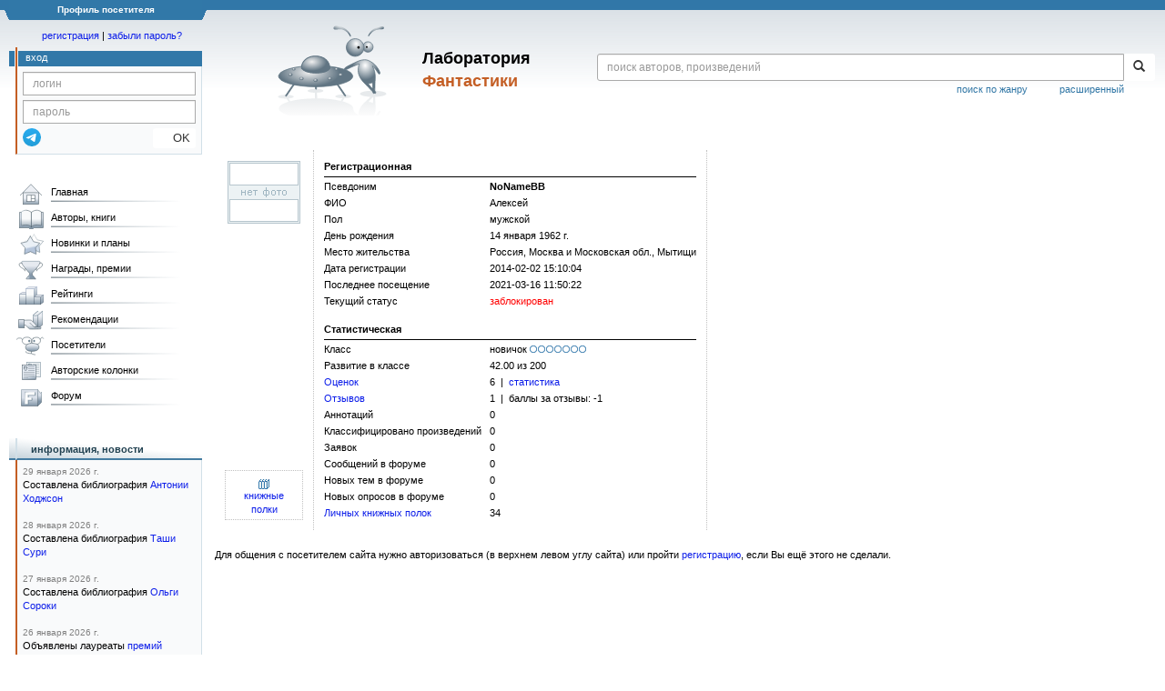

--- FILE ---
content_type: text/html; charset=utf-8
request_url: https://www.google.com/recaptcha/api2/anchor?ar=1&k=6Lcbe7gUAAAAACgbMR2b1Oq6ylUyxcvjkjiDim_-&co=aHR0cHM6Ly9mYW50bGFiLnJ1OjQ0Mw..&hl=en&v=N67nZn4AqZkNcbeMu4prBgzg&size=invisible&anchor-ms=20000&execute-ms=30000&cb=uq6va4wn8795
body_size: 48787
content:
<!DOCTYPE HTML><html dir="ltr" lang="en"><head><meta http-equiv="Content-Type" content="text/html; charset=UTF-8">
<meta http-equiv="X-UA-Compatible" content="IE=edge">
<title>reCAPTCHA</title>
<style type="text/css">
/* cyrillic-ext */
@font-face {
  font-family: 'Roboto';
  font-style: normal;
  font-weight: 400;
  font-stretch: 100%;
  src: url(//fonts.gstatic.com/s/roboto/v48/KFO7CnqEu92Fr1ME7kSn66aGLdTylUAMa3GUBHMdazTgWw.woff2) format('woff2');
  unicode-range: U+0460-052F, U+1C80-1C8A, U+20B4, U+2DE0-2DFF, U+A640-A69F, U+FE2E-FE2F;
}
/* cyrillic */
@font-face {
  font-family: 'Roboto';
  font-style: normal;
  font-weight: 400;
  font-stretch: 100%;
  src: url(//fonts.gstatic.com/s/roboto/v48/KFO7CnqEu92Fr1ME7kSn66aGLdTylUAMa3iUBHMdazTgWw.woff2) format('woff2');
  unicode-range: U+0301, U+0400-045F, U+0490-0491, U+04B0-04B1, U+2116;
}
/* greek-ext */
@font-face {
  font-family: 'Roboto';
  font-style: normal;
  font-weight: 400;
  font-stretch: 100%;
  src: url(//fonts.gstatic.com/s/roboto/v48/KFO7CnqEu92Fr1ME7kSn66aGLdTylUAMa3CUBHMdazTgWw.woff2) format('woff2');
  unicode-range: U+1F00-1FFF;
}
/* greek */
@font-face {
  font-family: 'Roboto';
  font-style: normal;
  font-weight: 400;
  font-stretch: 100%;
  src: url(//fonts.gstatic.com/s/roboto/v48/KFO7CnqEu92Fr1ME7kSn66aGLdTylUAMa3-UBHMdazTgWw.woff2) format('woff2');
  unicode-range: U+0370-0377, U+037A-037F, U+0384-038A, U+038C, U+038E-03A1, U+03A3-03FF;
}
/* math */
@font-face {
  font-family: 'Roboto';
  font-style: normal;
  font-weight: 400;
  font-stretch: 100%;
  src: url(//fonts.gstatic.com/s/roboto/v48/KFO7CnqEu92Fr1ME7kSn66aGLdTylUAMawCUBHMdazTgWw.woff2) format('woff2');
  unicode-range: U+0302-0303, U+0305, U+0307-0308, U+0310, U+0312, U+0315, U+031A, U+0326-0327, U+032C, U+032F-0330, U+0332-0333, U+0338, U+033A, U+0346, U+034D, U+0391-03A1, U+03A3-03A9, U+03B1-03C9, U+03D1, U+03D5-03D6, U+03F0-03F1, U+03F4-03F5, U+2016-2017, U+2034-2038, U+203C, U+2040, U+2043, U+2047, U+2050, U+2057, U+205F, U+2070-2071, U+2074-208E, U+2090-209C, U+20D0-20DC, U+20E1, U+20E5-20EF, U+2100-2112, U+2114-2115, U+2117-2121, U+2123-214F, U+2190, U+2192, U+2194-21AE, U+21B0-21E5, U+21F1-21F2, U+21F4-2211, U+2213-2214, U+2216-22FF, U+2308-230B, U+2310, U+2319, U+231C-2321, U+2336-237A, U+237C, U+2395, U+239B-23B7, U+23D0, U+23DC-23E1, U+2474-2475, U+25AF, U+25B3, U+25B7, U+25BD, U+25C1, U+25CA, U+25CC, U+25FB, U+266D-266F, U+27C0-27FF, U+2900-2AFF, U+2B0E-2B11, U+2B30-2B4C, U+2BFE, U+3030, U+FF5B, U+FF5D, U+1D400-1D7FF, U+1EE00-1EEFF;
}
/* symbols */
@font-face {
  font-family: 'Roboto';
  font-style: normal;
  font-weight: 400;
  font-stretch: 100%;
  src: url(//fonts.gstatic.com/s/roboto/v48/KFO7CnqEu92Fr1ME7kSn66aGLdTylUAMaxKUBHMdazTgWw.woff2) format('woff2');
  unicode-range: U+0001-000C, U+000E-001F, U+007F-009F, U+20DD-20E0, U+20E2-20E4, U+2150-218F, U+2190, U+2192, U+2194-2199, U+21AF, U+21E6-21F0, U+21F3, U+2218-2219, U+2299, U+22C4-22C6, U+2300-243F, U+2440-244A, U+2460-24FF, U+25A0-27BF, U+2800-28FF, U+2921-2922, U+2981, U+29BF, U+29EB, U+2B00-2BFF, U+4DC0-4DFF, U+FFF9-FFFB, U+10140-1018E, U+10190-1019C, U+101A0, U+101D0-101FD, U+102E0-102FB, U+10E60-10E7E, U+1D2C0-1D2D3, U+1D2E0-1D37F, U+1F000-1F0FF, U+1F100-1F1AD, U+1F1E6-1F1FF, U+1F30D-1F30F, U+1F315, U+1F31C, U+1F31E, U+1F320-1F32C, U+1F336, U+1F378, U+1F37D, U+1F382, U+1F393-1F39F, U+1F3A7-1F3A8, U+1F3AC-1F3AF, U+1F3C2, U+1F3C4-1F3C6, U+1F3CA-1F3CE, U+1F3D4-1F3E0, U+1F3ED, U+1F3F1-1F3F3, U+1F3F5-1F3F7, U+1F408, U+1F415, U+1F41F, U+1F426, U+1F43F, U+1F441-1F442, U+1F444, U+1F446-1F449, U+1F44C-1F44E, U+1F453, U+1F46A, U+1F47D, U+1F4A3, U+1F4B0, U+1F4B3, U+1F4B9, U+1F4BB, U+1F4BF, U+1F4C8-1F4CB, U+1F4D6, U+1F4DA, U+1F4DF, U+1F4E3-1F4E6, U+1F4EA-1F4ED, U+1F4F7, U+1F4F9-1F4FB, U+1F4FD-1F4FE, U+1F503, U+1F507-1F50B, U+1F50D, U+1F512-1F513, U+1F53E-1F54A, U+1F54F-1F5FA, U+1F610, U+1F650-1F67F, U+1F687, U+1F68D, U+1F691, U+1F694, U+1F698, U+1F6AD, U+1F6B2, U+1F6B9-1F6BA, U+1F6BC, U+1F6C6-1F6CF, U+1F6D3-1F6D7, U+1F6E0-1F6EA, U+1F6F0-1F6F3, U+1F6F7-1F6FC, U+1F700-1F7FF, U+1F800-1F80B, U+1F810-1F847, U+1F850-1F859, U+1F860-1F887, U+1F890-1F8AD, U+1F8B0-1F8BB, U+1F8C0-1F8C1, U+1F900-1F90B, U+1F93B, U+1F946, U+1F984, U+1F996, U+1F9E9, U+1FA00-1FA6F, U+1FA70-1FA7C, U+1FA80-1FA89, U+1FA8F-1FAC6, U+1FACE-1FADC, U+1FADF-1FAE9, U+1FAF0-1FAF8, U+1FB00-1FBFF;
}
/* vietnamese */
@font-face {
  font-family: 'Roboto';
  font-style: normal;
  font-weight: 400;
  font-stretch: 100%;
  src: url(//fonts.gstatic.com/s/roboto/v48/KFO7CnqEu92Fr1ME7kSn66aGLdTylUAMa3OUBHMdazTgWw.woff2) format('woff2');
  unicode-range: U+0102-0103, U+0110-0111, U+0128-0129, U+0168-0169, U+01A0-01A1, U+01AF-01B0, U+0300-0301, U+0303-0304, U+0308-0309, U+0323, U+0329, U+1EA0-1EF9, U+20AB;
}
/* latin-ext */
@font-face {
  font-family: 'Roboto';
  font-style: normal;
  font-weight: 400;
  font-stretch: 100%;
  src: url(//fonts.gstatic.com/s/roboto/v48/KFO7CnqEu92Fr1ME7kSn66aGLdTylUAMa3KUBHMdazTgWw.woff2) format('woff2');
  unicode-range: U+0100-02BA, U+02BD-02C5, U+02C7-02CC, U+02CE-02D7, U+02DD-02FF, U+0304, U+0308, U+0329, U+1D00-1DBF, U+1E00-1E9F, U+1EF2-1EFF, U+2020, U+20A0-20AB, U+20AD-20C0, U+2113, U+2C60-2C7F, U+A720-A7FF;
}
/* latin */
@font-face {
  font-family: 'Roboto';
  font-style: normal;
  font-weight: 400;
  font-stretch: 100%;
  src: url(//fonts.gstatic.com/s/roboto/v48/KFO7CnqEu92Fr1ME7kSn66aGLdTylUAMa3yUBHMdazQ.woff2) format('woff2');
  unicode-range: U+0000-00FF, U+0131, U+0152-0153, U+02BB-02BC, U+02C6, U+02DA, U+02DC, U+0304, U+0308, U+0329, U+2000-206F, U+20AC, U+2122, U+2191, U+2193, U+2212, U+2215, U+FEFF, U+FFFD;
}
/* cyrillic-ext */
@font-face {
  font-family: 'Roboto';
  font-style: normal;
  font-weight: 500;
  font-stretch: 100%;
  src: url(//fonts.gstatic.com/s/roboto/v48/KFO7CnqEu92Fr1ME7kSn66aGLdTylUAMa3GUBHMdazTgWw.woff2) format('woff2');
  unicode-range: U+0460-052F, U+1C80-1C8A, U+20B4, U+2DE0-2DFF, U+A640-A69F, U+FE2E-FE2F;
}
/* cyrillic */
@font-face {
  font-family: 'Roboto';
  font-style: normal;
  font-weight: 500;
  font-stretch: 100%;
  src: url(//fonts.gstatic.com/s/roboto/v48/KFO7CnqEu92Fr1ME7kSn66aGLdTylUAMa3iUBHMdazTgWw.woff2) format('woff2');
  unicode-range: U+0301, U+0400-045F, U+0490-0491, U+04B0-04B1, U+2116;
}
/* greek-ext */
@font-face {
  font-family: 'Roboto';
  font-style: normal;
  font-weight: 500;
  font-stretch: 100%;
  src: url(//fonts.gstatic.com/s/roboto/v48/KFO7CnqEu92Fr1ME7kSn66aGLdTylUAMa3CUBHMdazTgWw.woff2) format('woff2');
  unicode-range: U+1F00-1FFF;
}
/* greek */
@font-face {
  font-family: 'Roboto';
  font-style: normal;
  font-weight: 500;
  font-stretch: 100%;
  src: url(//fonts.gstatic.com/s/roboto/v48/KFO7CnqEu92Fr1ME7kSn66aGLdTylUAMa3-UBHMdazTgWw.woff2) format('woff2');
  unicode-range: U+0370-0377, U+037A-037F, U+0384-038A, U+038C, U+038E-03A1, U+03A3-03FF;
}
/* math */
@font-face {
  font-family: 'Roboto';
  font-style: normal;
  font-weight: 500;
  font-stretch: 100%;
  src: url(//fonts.gstatic.com/s/roboto/v48/KFO7CnqEu92Fr1ME7kSn66aGLdTylUAMawCUBHMdazTgWw.woff2) format('woff2');
  unicode-range: U+0302-0303, U+0305, U+0307-0308, U+0310, U+0312, U+0315, U+031A, U+0326-0327, U+032C, U+032F-0330, U+0332-0333, U+0338, U+033A, U+0346, U+034D, U+0391-03A1, U+03A3-03A9, U+03B1-03C9, U+03D1, U+03D5-03D6, U+03F0-03F1, U+03F4-03F5, U+2016-2017, U+2034-2038, U+203C, U+2040, U+2043, U+2047, U+2050, U+2057, U+205F, U+2070-2071, U+2074-208E, U+2090-209C, U+20D0-20DC, U+20E1, U+20E5-20EF, U+2100-2112, U+2114-2115, U+2117-2121, U+2123-214F, U+2190, U+2192, U+2194-21AE, U+21B0-21E5, U+21F1-21F2, U+21F4-2211, U+2213-2214, U+2216-22FF, U+2308-230B, U+2310, U+2319, U+231C-2321, U+2336-237A, U+237C, U+2395, U+239B-23B7, U+23D0, U+23DC-23E1, U+2474-2475, U+25AF, U+25B3, U+25B7, U+25BD, U+25C1, U+25CA, U+25CC, U+25FB, U+266D-266F, U+27C0-27FF, U+2900-2AFF, U+2B0E-2B11, U+2B30-2B4C, U+2BFE, U+3030, U+FF5B, U+FF5D, U+1D400-1D7FF, U+1EE00-1EEFF;
}
/* symbols */
@font-face {
  font-family: 'Roboto';
  font-style: normal;
  font-weight: 500;
  font-stretch: 100%;
  src: url(//fonts.gstatic.com/s/roboto/v48/KFO7CnqEu92Fr1ME7kSn66aGLdTylUAMaxKUBHMdazTgWw.woff2) format('woff2');
  unicode-range: U+0001-000C, U+000E-001F, U+007F-009F, U+20DD-20E0, U+20E2-20E4, U+2150-218F, U+2190, U+2192, U+2194-2199, U+21AF, U+21E6-21F0, U+21F3, U+2218-2219, U+2299, U+22C4-22C6, U+2300-243F, U+2440-244A, U+2460-24FF, U+25A0-27BF, U+2800-28FF, U+2921-2922, U+2981, U+29BF, U+29EB, U+2B00-2BFF, U+4DC0-4DFF, U+FFF9-FFFB, U+10140-1018E, U+10190-1019C, U+101A0, U+101D0-101FD, U+102E0-102FB, U+10E60-10E7E, U+1D2C0-1D2D3, U+1D2E0-1D37F, U+1F000-1F0FF, U+1F100-1F1AD, U+1F1E6-1F1FF, U+1F30D-1F30F, U+1F315, U+1F31C, U+1F31E, U+1F320-1F32C, U+1F336, U+1F378, U+1F37D, U+1F382, U+1F393-1F39F, U+1F3A7-1F3A8, U+1F3AC-1F3AF, U+1F3C2, U+1F3C4-1F3C6, U+1F3CA-1F3CE, U+1F3D4-1F3E0, U+1F3ED, U+1F3F1-1F3F3, U+1F3F5-1F3F7, U+1F408, U+1F415, U+1F41F, U+1F426, U+1F43F, U+1F441-1F442, U+1F444, U+1F446-1F449, U+1F44C-1F44E, U+1F453, U+1F46A, U+1F47D, U+1F4A3, U+1F4B0, U+1F4B3, U+1F4B9, U+1F4BB, U+1F4BF, U+1F4C8-1F4CB, U+1F4D6, U+1F4DA, U+1F4DF, U+1F4E3-1F4E6, U+1F4EA-1F4ED, U+1F4F7, U+1F4F9-1F4FB, U+1F4FD-1F4FE, U+1F503, U+1F507-1F50B, U+1F50D, U+1F512-1F513, U+1F53E-1F54A, U+1F54F-1F5FA, U+1F610, U+1F650-1F67F, U+1F687, U+1F68D, U+1F691, U+1F694, U+1F698, U+1F6AD, U+1F6B2, U+1F6B9-1F6BA, U+1F6BC, U+1F6C6-1F6CF, U+1F6D3-1F6D7, U+1F6E0-1F6EA, U+1F6F0-1F6F3, U+1F6F7-1F6FC, U+1F700-1F7FF, U+1F800-1F80B, U+1F810-1F847, U+1F850-1F859, U+1F860-1F887, U+1F890-1F8AD, U+1F8B0-1F8BB, U+1F8C0-1F8C1, U+1F900-1F90B, U+1F93B, U+1F946, U+1F984, U+1F996, U+1F9E9, U+1FA00-1FA6F, U+1FA70-1FA7C, U+1FA80-1FA89, U+1FA8F-1FAC6, U+1FACE-1FADC, U+1FADF-1FAE9, U+1FAF0-1FAF8, U+1FB00-1FBFF;
}
/* vietnamese */
@font-face {
  font-family: 'Roboto';
  font-style: normal;
  font-weight: 500;
  font-stretch: 100%;
  src: url(//fonts.gstatic.com/s/roboto/v48/KFO7CnqEu92Fr1ME7kSn66aGLdTylUAMa3OUBHMdazTgWw.woff2) format('woff2');
  unicode-range: U+0102-0103, U+0110-0111, U+0128-0129, U+0168-0169, U+01A0-01A1, U+01AF-01B0, U+0300-0301, U+0303-0304, U+0308-0309, U+0323, U+0329, U+1EA0-1EF9, U+20AB;
}
/* latin-ext */
@font-face {
  font-family: 'Roboto';
  font-style: normal;
  font-weight: 500;
  font-stretch: 100%;
  src: url(//fonts.gstatic.com/s/roboto/v48/KFO7CnqEu92Fr1ME7kSn66aGLdTylUAMa3KUBHMdazTgWw.woff2) format('woff2');
  unicode-range: U+0100-02BA, U+02BD-02C5, U+02C7-02CC, U+02CE-02D7, U+02DD-02FF, U+0304, U+0308, U+0329, U+1D00-1DBF, U+1E00-1E9F, U+1EF2-1EFF, U+2020, U+20A0-20AB, U+20AD-20C0, U+2113, U+2C60-2C7F, U+A720-A7FF;
}
/* latin */
@font-face {
  font-family: 'Roboto';
  font-style: normal;
  font-weight: 500;
  font-stretch: 100%;
  src: url(//fonts.gstatic.com/s/roboto/v48/KFO7CnqEu92Fr1ME7kSn66aGLdTylUAMa3yUBHMdazQ.woff2) format('woff2');
  unicode-range: U+0000-00FF, U+0131, U+0152-0153, U+02BB-02BC, U+02C6, U+02DA, U+02DC, U+0304, U+0308, U+0329, U+2000-206F, U+20AC, U+2122, U+2191, U+2193, U+2212, U+2215, U+FEFF, U+FFFD;
}
/* cyrillic-ext */
@font-face {
  font-family: 'Roboto';
  font-style: normal;
  font-weight: 900;
  font-stretch: 100%;
  src: url(//fonts.gstatic.com/s/roboto/v48/KFO7CnqEu92Fr1ME7kSn66aGLdTylUAMa3GUBHMdazTgWw.woff2) format('woff2');
  unicode-range: U+0460-052F, U+1C80-1C8A, U+20B4, U+2DE0-2DFF, U+A640-A69F, U+FE2E-FE2F;
}
/* cyrillic */
@font-face {
  font-family: 'Roboto';
  font-style: normal;
  font-weight: 900;
  font-stretch: 100%;
  src: url(//fonts.gstatic.com/s/roboto/v48/KFO7CnqEu92Fr1ME7kSn66aGLdTylUAMa3iUBHMdazTgWw.woff2) format('woff2');
  unicode-range: U+0301, U+0400-045F, U+0490-0491, U+04B0-04B1, U+2116;
}
/* greek-ext */
@font-face {
  font-family: 'Roboto';
  font-style: normal;
  font-weight: 900;
  font-stretch: 100%;
  src: url(//fonts.gstatic.com/s/roboto/v48/KFO7CnqEu92Fr1ME7kSn66aGLdTylUAMa3CUBHMdazTgWw.woff2) format('woff2');
  unicode-range: U+1F00-1FFF;
}
/* greek */
@font-face {
  font-family: 'Roboto';
  font-style: normal;
  font-weight: 900;
  font-stretch: 100%;
  src: url(//fonts.gstatic.com/s/roboto/v48/KFO7CnqEu92Fr1ME7kSn66aGLdTylUAMa3-UBHMdazTgWw.woff2) format('woff2');
  unicode-range: U+0370-0377, U+037A-037F, U+0384-038A, U+038C, U+038E-03A1, U+03A3-03FF;
}
/* math */
@font-face {
  font-family: 'Roboto';
  font-style: normal;
  font-weight: 900;
  font-stretch: 100%;
  src: url(//fonts.gstatic.com/s/roboto/v48/KFO7CnqEu92Fr1ME7kSn66aGLdTylUAMawCUBHMdazTgWw.woff2) format('woff2');
  unicode-range: U+0302-0303, U+0305, U+0307-0308, U+0310, U+0312, U+0315, U+031A, U+0326-0327, U+032C, U+032F-0330, U+0332-0333, U+0338, U+033A, U+0346, U+034D, U+0391-03A1, U+03A3-03A9, U+03B1-03C9, U+03D1, U+03D5-03D6, U+03F0-03F1, U+03F4-03F5, U+2016-2017, U+2034-2038, U+203C, U+2040, U+2043, U+2047, U+2050, U+2057, U+205F, U+2070-2071, U+2074-208E, U+2090-209C, U+20D0-20DC, U+20E1, U+20E5-20EF, U+2100-2112, U+2114-2115, U+2117-2121, U+2123-214F, U+2190, U+2192, U+2194-21AE, U+21B0-21E5, U+21F1-21F2, U+21F4-2211, U+2213-2214, U+2216-22FF, U+2308-230B, U+2310, U+2319, U+231C-2321, U+2336-237A, U+237C, U+2395, U+239B-23B7, U+23D0, U+23DC-23E1, U+2474-2475, U+25AF, U+25B3, U+25B7, U+25BD, U+25C1, U+25CA, U+25CC, U+25FB, U+266D-266F, U+27C0-27FF, U+2900-2AFF, U+2B0E-2B11, U+2B30-2B4C, U+2BFE, U+3030, U+FF5B, U+FF5D, U+1D400-1D7FF, U+1EE00-1EEFF;
}
/* symbols */
@font-face {
  font-family: 'Roboto';
  font-style: normal;
  font-weight: 900;
  font-stretch: 100%;
  src: url(//fonts.gstatic.com/s/roboto/v48/KFO7CnqEu92Fr1ME7kSn66aGLdTylUAMaxKUBHMdazTgWw.woff2) format('woff2');
  unicode-range: U+0001-000C, U+000E-001F, U+007F-009F, U+20DD-20E0, U+20E2-20E4, U+2150-218F, U+2190, U+2192, U+2194-2199, U+21AF, U+21E6-21F0, U+21F3, U+2218-2219, U+2299, U+22C4-22C6, U+2300-243F, U+2440-244A, U+2460-24FF, U+25A0-27BF, U+2800-28FF, U+2921-2922, U+2981, U+29BF, U+29EB, U+2B00-2BFF, U+4DC0-4DFF, U+FFF9-FFFB, U+10140-1018E, U+10190-1019C, U+101A0, U+101D0-101FD, U+102E0-102FB, U+10E60-10E7E, U+1D2C0-1D2D3, U+1D2E0-1D37F, U+1F000-1F0FF, U+1F100-1F1AD, U+1F1E6-1F1FF, U+1F30D-1F30F, U+1F315, U+1F31C, U+1F31E, U+1F320-1F32C, U+1F336, U+1F378, U+1F37D, U+1F382, U+1F393-1F39F, U+1F3A7-1F3A8, U+1F3AC-1F3AF, U+1F3C2, U+1F3C4-1F3C6, U+1F3CA-1F3CE, U+1F3D4-1F3E0, U+1F3ED, U+1F3F1-1F3F3, U+1F3F5-1F3F7, U+1F408, U+1F415, U+1F41F, U+1F426, U+1F43F, U+1F441-1F442, U+1F444, U+1F446-1F449, U+1F44C-1F44E, U+1F453, U+1F46A, U+1F47D, U+1F4A3, U+1F4B0, U+1F4B3, U+1F4B9, U+1F4BB, U+1F4BF, U+1F4C8-1F4CB, U+1F4D6, U+1F4DA, U+1F4DF, U+1F4E3-1F4E6, U+1F4EA-1F4ED, U+1F4F7, U+1F4F9-1F4FB, U+1F4FD-1F4FE, U+1F503, U+1F507-1F50B, U+1F50D, U+1F512-1F513, U+1F53E-1F54A, U+1F54F-1F5FA, U+1F610, U+1F650-1F67F, U+1F687, U+1F68D, U+1F691, U+1F694, U+1F698, U+1F6AD, U+1F6B2, U+1F6B9-1F6BA, U+1F6BC, U+1F6C6-1F6CF, U+1F6D3-1F6D7, U+1F6E0-1F6EA, U+1F6F0-1F6F3, U+1F6F7-1F6FC, U+1F700-1F7FF, U+1F800-1F80B, U+1F810-1F847, U+1F850-1F859, U+1F860-1F887, U+1F890-1F8AD, U+1F8B0-1F8BB, U+1F8C0-1F8C1, U+1F900-1F90B, U+1F93B, U+1F946, U+1F984, U+1F996, U+1F9E9, U+1FA00-1FA6F, U+1FA70-1FA7C, U+1FA80-1FA89, U+1FA8F-1FAC6, U+1FACE-1FADC, U+1FADF-1FAE9, U+1FAF0-1FAF8, U+1FB00-1FBFF;
}
/* vietnamese */
@font-face {
  font-family: 'Roboto';
  font-style: normal;
  font-weight: 900;
  font-stretch: 100%;
  src: url(//fonts.gstatic.com/s/roboto/v48/KFO7CnqEu92Fr1ME7kSn66aGLdTylUAMa3OUBHMdazTgWw.woff2) format('woff2');
  unicode-range: U+0102-0103, U+0110-0111, U+0128-0129, U+0168-0169, U+01A0-01A1, U+01AF-01B0, U+0300-0301, U+0303-0304, U+0308-0309, U+0323, U+0329, U+1EA0-1EF9, U+20AB;
}
/* latin-ext */
@font-face {
  font-family: 'Roboto';
  font-style: normal;
  font-weight: 900;
  font-stretch: 100%;
  src: url(//fonts.gstatic.com/s/roboto/v48/KFO7CnqEu92Fr1ME7kSn66aGLdTylUAMa3KUBHMdazTgWw.woff2) format('woff2');
  unicode-range: U+0100-02BA, U+02BD-02C5, U+02C7-02CC, U+02CE-02D7, U+02DD-02FF, U+0304, U+0308, U+0329, U+1D00-1DBF, U+1E00-1E9F, U+1EF2-1EFF, U+2020, U+20A0-20AB, U+20AD-20C0, U+2113, U+2C60-2C7F, U+A720-A7FF;
}
/* latin */
@font-face {
  font-family: 'Roboto';
  font-style: normal;
  font-weight: 900;
  font-stretch: 100%;
  src: url(//fonts.gstatic.com/s/roboto/v48/KFO7CnqEu92Fr1ME7kSn66aGLdTylUAMa3yUBHMdazQ.woff2) format('woff2');
  unicode-range: U+0000-00FF, U+0131, U+0152-0153, U+02BB-02BC, U+02C6, U+02DA, U+02DC, U+0304, U+0308, U+0329, U+2000-206F, U+20AC, U+2122, U+2191, U+2193, U+2212, U+2215, U+FEFF, U+FFFD;
}

</style>
<link rel="stylesheet" type="text/css" href="https://www.gstatic.com/recaptcha/releases/N67nZn4AqZkNcbeMu4prBgzg/styles__ltr.css">
<script nonce="m5LHix9epqfQ9wFjquv16g" type="text/javascript">window['__recaptcha_api'] = 'https://www.google.com/recaptcha/api2/';</script>
<script type="text/javascript" src="https://www.gstatic.com/recaptcha/releases/N67nZn4AqZkNcbeMu4prBgzg/recaptcha__en.js" nonce="m5LHix9epqfQ9wFjquv16g">
      
    </script></head>
<body><div id="rc-anchor-alert" class="rc-anchor-alert"></div>
<input type="hidden" id="recaptcha-token" value="[base64]">
<script type="text/javascript" nonce="m5LHix9epqfQ9wFjquv16g">
      recaptcha.anchor.Main.init("[\x22ainput\x22,[\x22bgdata\x22,\x22\x22,\[base64]/[base64]/MjU1Ong/[base64]/[base64]/[base64]/[base64]/[base64]/[base64]/[base64]/[base64]/[base64]/[base64]/[base64]/[base64]/[base64]/[base64]/[base64]\\u003d\x22,\[base64]\\u003d\\u003d\x22,\x22J8K3HDcrY3szHg0xwrDCiGTDqg/CpMOcw6Evwp02w6zDisKjw61sRMOxwqvDu8OEPyTCnmbDncK1wqA8wpYkw4Q/LWTCtWBew40OfyjCosOpEsO/YnnCul0IIMOawr4rdW8/N8ODw4bCpTUvwobDtcKWw4vDjMO8DRtWUsKSwrzCssO/dD/Cg8Odw7nChCfCgMOywqHCtsKOwphVPhbCrMKGUcObUCLCq8K9wrPClj8UwpnDl1wAwoDCswwXwpXCoMKlwp12w6QVwpPDmcKdSsOqwrfDqidYw5Eqwr9Gw7jDqcKtw60tw7JjO8OwJCzDgF/DosOow5srw7gQw5sCw4ofQRZFA8K8MsKbwpU/Cl7DpwnDo8OVQ0A1EsK+IXZmw4sNw6vDicOqw7LCqcK0BMK0ZMOKX0HDrcK2J8KRw4jCncOSIcOfwqXCl33Dk2/DrTnDkCo5AMKIB8O1WS3DgcKLG3Ybw4zCgC7Cjmk3wr/DvMKcw7EKwq3CuMOJOcKKNMKQEsOGwrMWET7CqVdXYg7CgcOsahE9L8KDwosrwoklQcOFw5pXw71xwoJTVcOFO8K8w7NWbzZuw619woHCucOLW8OjZSLCnsOUw5dOw6/[base64]/Dtk3DglPDpcOfwobCjT9YJ8KjwqfCginCoHfCqsKLwojDmsOKZFlrMEDDskUbUAVEI8OUwprCq3h4Q1ZzRSHCvcKcd8OpfMOWPcKmP8OjwpJ6KgXDtMOOHVTDgsKVw5gCDMOVw5d4wrvCtndKwr/DulU4LsOubsOdccOgWlfCuH/Dpyt7wq/DuR/CqGUyFWPDu8K2OcOOcS/DrFR6KcKVwptGMgnCvBZLw5pvw6DCncO5wrFpXWzCph/CvSg5w73Dkj0cwr/[base64]/[base64]/[base64]/[base64]/w6LCiMKhwoYXQ8K7F8K6DxJ1JMOIw7TDnEPClXXCsHnCiFY1BMKGWsKAw4VFw7EkwrR3HB3ChMKGXVjDmsKMWsO/w5xTw4g/GMOKw73Cg8OSw4jDsjLDl8Kqw67Ch8KvVE/DsnRzUsO+wpDDlsKXwr9xBSRnPjjCuxs9wr3Cs0J8w6DCnsKrwqHCjMOOwpfChmzDksO2wqPCuW/CsAPCq8KRAFFRwqVPEnHDvcK+wpXClQbCmAbDisOzHFNwwoUVwoEqWjNQLCt9WwdxM8OyMcOdAsKJwprCmQTCu8Ouw5N1QD9fCHPCmVciw4vCkMOGw5HCkExXwovDnQV+w6fCpg5Yw6wUUsKowpN1BsKyw70cUQQ8w6HDgkZfK0sLVsK/w6RkTiIREMK0Zw3DsMKHIX7Cq8KoPMOPCk/DrcK0w5dAAsKhw5JgwqzDvlJMw4TCgVTDo23Cu8K2w7XCpCZCCsO0w70mXjPCssKYEEQ1w6kQLcO8YxZKd8OXwqFGS8Kvw6zDoF/[base64]/[base64]/CpsKjwrBnVC9Qw6RtB8O5w5/[base64]/[base64]/[base64]/wrA7w4MkZB3CmMODwokiVcODwoElecOnVMOqdsOKPzdQw78hwoJIw73DuWTDqzPCrMOew5HChcOgNcKFw4XCvg7DmcOqdMO1cRIVOyAQOsKkwo/CpDwcw7PCqErCqAXCrClsw73DjcONw6hIFFk+w4LCtg7Dj8OJCEgqw7EfTsOCw6IMwoclwobDuU/DjGxfw5s5woolw4jDhMKXwrTDicKCw499N8KPwrDClCDDgMO8bl7CuC7CjMOiH13CmMKmYXLCu8OwwpI/OyQYwo3Dq202D8OUWMOGw4PClWHCj8KAdcOHwr3DvVhVKQrCgwXDgMKJwp1YwqHCh8K1wqXDoiLDi8KBw5/CvDUqwqbCowzDoMKVJzdPWjrDkcO9JT/[base64]/[base64]/DvAtUw6A8wqV1VznDi3DDogN8QDsAw698PsKkO8Ozw4kVBMKHIMKIOSYLwq3DssOewoXDnRDDoRDDkGhYw6BMwoBCwqHCiXZXwpPChBcAJsKHwqFEwr3Cs8K7w6wuwo4uBcKHRg7DplZPM8KiDTo5woLCnMK8e8OoCiEcw51VO8KadcKmwrdbw4TDscKFSwEkwrQhwr/Cm1PCgsK+c8K6Ax/[base64]/KcKnwqDDp8KDwqtEc1ALw4wcw4fCqz7CrBg6QCYoKXPClMKvacKkwrogFsKUcMK8QhpyV8OCFwoDwpxCw5szYMK5XcOhwp3CoV/DuS0XRMOiwrDDihsze8KoLsO1dX4KwqvDucOfGG/CqcKCw5IUfTDDmcKQw5hNdcKAKBPDn3JewqBWwr3DoMO2U8KowqzCjsOhwpHCtm80w6DCqsK1MRTDhMOXw70nOsK1LhkmM8KMZsO/w6jDj0oOZcOOSMOXwp7Cvx/Cv8OaYsOhCS/CucKmKMK4w6Y/XHsec8KgZMO8w7jCtMOww69XMsK4bMODw6dXw4XDjMK7BAjDoTQ/woRFTXB9w4bDuyTCs8OtMEdOwqU6CVrDp8ObwrnCi8OZwoHCtcKPwqjDuwc4wpzCty7CusKswrlFWAPDjcKZwpvCtcKJw6FewpHCtU8jWFrCm0nCim4IVFLDmjc5wpPCrSYaPcOGXFlTfMOcwo/DmMOCwrHDm2caacKEJ8KOAMObw5sXD8KQXsK4wqLDnnLCp8OUwrlpwqHCpRkzNGbCr8OzwrpiIEsKw7Zbwq4JYsKLw5jCtEQOw4wzbS7DuMK5wqh8w5bDn8KZHsKmRTcYDyRlDsKKwqXCisK+YwBmwqUxw4/DrMOKw78qw7XCsgk7w5DCkB3CgxbCksKIwqhXwo/CrcOgw6w2w5nDm8Kaw4XDt8KpEMOzOT3CrkwrwrLDhsK8woM4w6PDnsO9wq16BTLDssKvw4pSwq8jwqjCtlEUwrogw4/[base64]/DjEzCt8Oaw6LDrwzDjUjCmMOjFsKcwpkYd0hfwrQsUEY8w7HDgsKJw5bDtsObw4LDrcKew7wMeMO1wpjCusO/w4BiED3DlyUUDAJmw5oYwpoawqfCrwzCpjg1HFPDmsO9CArCrgvDtMOtMjHChcOBw47DuMOifU9OGSFpPMKEwpEUDBHDm2UMwpXCm1xKw79ywoLDqsOLecO/w5HDjsKDOVzCvMOJB8KOwrtGwrTDtcKxCSPDp2IYwoLDpXwfV8KFRkZhw6bDhcOuw47DsMKIATDCiAI/b8OFLsKoLsO6w79kGRHDnMORw7bDh8OAwobCs8Klw6kYVsKMwo/DkcKwVgnCvMKFU8O6w4BcwqnCnMKiwqRjMcObT8KJwrAOwqrCgMKIYF7DksKZw6fDi1kqwqU4S8KUwpRubXXDr8KzR1oaw5HCnwA9wrLDllnDih/Ckx3DrSxowpzCuMKywp3CrMKBw7giUMOGXsO/d8KhFFTCvsKREwF4wqLDl0YywqA7D30CMm5Ow7jChcO6w6bCp8OpwoBXwoYmczJpwp19dBbCnsO5w5zDmsKgw6LDswXCr1obw5zCm8OyCMORIyDDulfDm2nChMK9SSI3VWfCpn/DrsKNwrA0SDpUw7jDgiY0NFnCo13CgAAVfQ7Cg8KCc8OaTAxnwrBsG8KewqcxXFZ0RcOlw7rCuMKVACwNwrnDicKTHw1WE8K1VcOuNS/DjGFzwpTCisKnwo0/eFfDh8KtJcORDnTCiH3Dj8KIfAxKBwHCoMKwwqgrwo4uKsKVSMO+wpzCnsOqTltHwphFb8OQGMKVwq3Cpn1oHcOuwp91GlskJMOHwp3CmnXDscKVwr7CtcKDwqzChsKocsOGGg0ZIWvDlcKkw6Y7DsOCw6/Ckl7CmcOKw47ChcKNw6jDhcK2w4XCqMKBw5Adwo8wwovCisOcYnLDi8OFMjhAwo5UPTJOw5/DkXzDiWjDt8OewpRuemfDqHFew5bCrVTDocKhccKmUcKofGPDmcKHX27DlFEqFMKeUsO8w6Ysw4VBEDxFwot5w5stUcKsO8KRwo5eNsOjw4DCgMKNLApCw4p2w7HDiAd/w5fDl8KEDjLDpsK2wpgnecOdFcKlwpDDm8OsXcOQU2Z/wqwaGMKWcMKqw5zDtC5DwrwwACB4w7jDiMOCFcKkwpQGwoPCtMOowoHClnp5asKoH8OdJEPDiGPCnMO2wpHDmMK9wo7DtsOnO35Zw6pcSyxmZcOmeQPCrcO7TcKoS8KEw77CrGPDqBo+wrp/w4Rcwo7DnEtsMMOYwo7Di3VYwqN8BsKNw6vCl8Ocw4wOG8K/OQ5mwq7Dm8KDQcKPV8KcMcK0wrBowrzDlSV7w4ZQN0JuwpfDtcOswo7CoWZTd8O/w63Dq8Kkb8OPH8OWYDs3w41qw5fCi8O8w6rCj8OrN8KpwodtwpwifcKnwrLChV9gYsO+FMKww4xWBWrDmFjDpk7Dlm/DoMKhwqhIw6fDt8OcwqlbDQfClyXDuRB+w5cEeXrCnkzCtsKWw4FkLnQEw6HClcKRw6PCgMKBCicow45UwoQCCTNqOMObWiHDosObw7bCucKAwqzDocOawrrCmW/[base64]/DrMKOw5/DssKuw4fCq8OeFG9PbUZYwojCqzl+XMKoOMOEDMKTwoQQwqLDgT18wrAVwrp/[base64]/DtgwEwqo8w6NOwrcaKsOdS8Knw7c5SH7DqHLChmfClcO4TTJuVig8w7rDrGReDsOewrxewoZEwojDmHnCsMOXPcKjGsKQKcO9w5YrwqBXKVYcKBlewrkwwqNDw5c1QFvDocKFf8OBw7h5wo/CmcKXw4bCmFtIwo7CrcK+JMKqwqjDp8KfA23CmF7Dp8O9wprDnsKoPsKIMQ7DqMK7wpzDlF/CqMKqFE3CtsKdchplwqtiwrTClDXDrHnDlsKtw5UBHmXDskzDuMK4bsOEZsOWT8OGahfDh35nwqpffMOgPx14ZytHwonDgsKXEHPDh8K9w47DusOxcAYVWirDosOCW8OfY3xYCFkdwqnCuAMpw6LDgsOiWFUYw7/DqMKlw719woxawpbCthlww4YaSxZMwrbDk8K/wqfCl1PDhSlJQcKRBcOpw5PDsMKpw4ZwBD9xOQcbe8KeUMKMaMKPAmTChMOVRcKgEMODwoDDv0LDhQstOlAmw4PDsMOLNjPCjsKiDFvCusKhfjbDlRTDmUDDtwTCusK3w486w7zColVpNEPDicOBOMKHwoJOaG/Cs8KiCRMww5wXHTRHHBggworCnsO6wrAgwp3Cl8OtQsOgGsKkdSXDmcKWf8OzQsOcwo12XC/DtsK4QcOMf8Kww7dAby98wqbDmm8BLcOcwpbDusKNwrlLw4vCu2k9E2AQN8K6P8KMwrsCwpByUcKeR39Jwq3CuEHDk3vCvcKew6nCmMKAwoEbw4FuC8Knw4PCl8KnBmDCtSltwq7DtkgAw5o/VsOWR8K8NTQCwrtoX8O7wrHCusO/DMOxIsK9wo5FckzCpcKfJcKDc8KrJW8cwqFuw48NbsORwr3CqsOowoR+H8Kfay08w4sbw4PCjVrDqcK7w7JrwrvDjMKxFMK/HcK+MQFMwo5XKSXCkcK2X2pHw7bDpcKpfMO3CirCgUzCoAUlR8KLZMOHT8K4VsOjXcOWJsK5w5HCj1fDikPDmcOdJ0TCsEHCqMK6ZsK9wqzDnsOFw6lrw5XCom8qR3fCqMK/wpzDnXPDvMKNwpMDBMOKEsOFZMKtw5dKw7vDp0XDt37Cvl/[base64]/[base64]/J8KPWDR1wr7DtGDDu2kZKjXDsMKZwolHw7B3wqnCulvCnMOLQsOWwosIN8O3AsKFw6LDnVAkfsOzRlrCgFDDsWw/GcO0w7jDgkAta8OBwoxON8O5fxjCuMKINsKCZsOfPyvCiMOCE8OCO3MFZ2TCg8KNIcKBwqBLJkBTw6ECcMKcw6fDo8OIN8KAwqhfTAvDrFLCgmNQKMKHMMOSw5TDpj7DqMKNCcOnCH/CtcOSBlwneT/Cm3PClsOFw4PDkgLDnG9aw5RFXxkSD11NfMK7wrbDmB7CjSfDlsOfw6gswqBAwp4cO8KibMOsw4ZyAjgIM3vDkm8xZsO5wrdGwonChcOnccK0wq3ChcOtw53CnMOpDsKNwrBMfMOZwoLCqMOMwq7Dr8Orw5cDDsKcXsOqw5fCj8K/wo9Fwo7DtMOqQQgAHR5Ew4ZUVmAxw7Yaw7skSXvCusKDwqZ0w4txYzzCkMO8dArCpyIHw6/Cn8Kbf3LDgSwww7LDi8KFwp/Cj8KXwoEow5sONlFSDMO4w7jCuSTCq3ITeCXDgcK3Z8Ocwq/CjMKowq7CvMOaw63CvQkDwphuAcK2F8KEw5jCnVAtwq8+acKcKcOfw7HDlcOUwp9FBMKHwpQmDsKubDpRw7/CtsKnwq3DvAslY0ZtCcKOwq7DqB5ywqUaX8OKwrZsTsKNw5zDpHpuwqgdwqBfwow9wp3CjHnCgMO+IifColDDhMOfChvDuMKSfxHCgsOKfWYmw7rCrGbDkcOySsKQZz7Co8KFw4PDqMKbwo7DnHgYf1YERcKwOFBSw79NZMOEwoFLdHAhw6/DvB9LARFvw6jCm8O1RcOlw5FJwoB9w5szw6HDvkpoegR3eSsrXljCvMK8XStRfmjDjzPDsznCkcKIJXtdZ1Y5QcODw53DjVhQZUAxw43Cm8ORBcOqwq5OcsK4GH42YVnCpcKgDjDCmDh+UMK1w7nCgMKnC8K/G8KJAQfDq8O+wr/[base64]/wqByfXDDj8OtL8OFwrnDnMKsVcOhFcOANgx8ezE4LDZ9w63Cs2jCiAVxNBfCp8K6HX/CrsKiREzCnwp8SMKJFVHDpsKKwrrDnWk9XMK4TsODwoIlwqnCgcOkRgAnwp7Cn8KxwrYhSCfCksO/wot7wpbCsMKTfMKTYzZ3w7vCvcOWw79WwqDCs23DgSo1fcKIwqofEj95FsKjB8OLwrfDpcOaw4bDqMOswrNZwqHDtsKlA8KcNcOUZxvCq8OowoFZwrsLwogeQgfCjWnCqj59NMOMDVPDnMKhAcKiambCs8O4GsOceFTDlsOjZBjDlx/Dr8ORH8KzPRLCgMKYfHUpcHcjBcOjFx4+wrx6YMKhw4dlw5zCg38dwrXCgcKpw4HCrsK4NcKDMgo8OjwHXA3Dg8OrHGtXPMK7WXzCjMKqw6PDpEAXw6TCi8OaAi0mwpgYKcOWVcKDQi/[base64]/CozbDqSjCvj0rw59vMig2VMOiWsKCNG58Ch51JMOJwozDhw3DosOBw6PDlVDCjcOpwo8QASXCgMKmMMO2L3hgwopkwqvDisKswrbCgMKIw61NfsOOw4ZhVMOKYkQhUTPCmi7ChWfCtMK/wonDtsOjwqXCslwdKsOAGhLCq8Kmw6AqMWDCnQbDjF3Do8K2woPDqsOzw5JgNE3Ckj7CpkZCVsKrwrrDtAHDvHrCrUk2GsOIwpY/KiouF8Kywr4ew4zDs8OVw7lGw6XDigkkw73CkjTCgcOywq94UBzCqzXDriDCtA7DjsOQwqV8wp7Cpkd9McKabDzDrA5/[base64]/DmMKuwptFw7VJwpRmw7osVADDgcK6wrwnWMK5WcOtwq9hcjssDCYLI8KCw50+wpjDkX4+w6TDpWw+IcKPZ8KOLcKKOsKcwrEPSMOMwpk9wo3Drnldwr4aTsKuw44AfD9ewo5mJWrDuzVrwqRUdsONw6zCrMODQ0p/wpJDORbCjDLCrMKhw7YKw7tew7DDgHDClMOJwofDj8KhYwYFw5nDuWbCt8OUAnfCnMOYYcK8wpXCrirCl8OqCMOxCD/Dt2tUwo/CtMOSVMO4wpzDqcOHw7fDi04Dwp/Ct2IdwrNaw7RRwpLCh8KoJGjDnn5ebRNTeBVHH8Onwp8WW8Ocw55lwrTCoMK/G8KJwq1aD3oew5gdZktvw4EaDcO4OVo9wofDm8Kawo8Sa8OnacOYw6HCg8KlwodhwqzDlMKCLcKhwqnDjTbCmW49McOYdTXDp3nCrWwLbFbCgsK6woUUw7RUc8O8bX3CgMOhw6/Dl8O6B2zDuMOSwqVywpVqCHNcGMOtW1R/wrTDuMOGEwIyfyNoXMK9F8OuAg/Dtxo9BcOlGMOIbVghw4PDvsKEdMO/w4NEKR7DpGNlREfDp8Oww5HDrj/DgQnDlmnCm8OeCjtNVsK3ay9ZwpAXwp7CicOuJcKtEcKkPzhbwqbCuEQ5PcKWw7nCgsKsAMKsw73Dl8O/fHUIBsOZH8OdwrPCny7DjMKqLnTCssOmeHnDhsOCUgkywp4bwoghwofDjGzDucOhw6I9ecOTDMKKG8K5ecOeGcOyXcK9DsKSwqsvwowiwoENwrhUHMK/O0XCvMKybS1oXw5zIMONZ8O1GcK3wp4XSFLCmy/Cr3PDnsK/w4BAakvCr8O+wo7DocOBwpXDrcKOw6Bnc8K1Bzwww4fCi8OATyTCsH9XNsKwL0TCpcKiwqo9SsKuwq9Lw4/Dg8OsFwlvw4XCvsK+Zks2w5PCll3DoWbDlMOwVMOEBi8ow7/DqxbDrj7CtQRhw6MPC8OZwrTChg5Awqt9wronXcOswr4ENx/DjW7DuMKDwpZ/[base64]/dsOqw5PCicO4w4bDssK9wqvCpmFuwpx8DsKGw40FwrdVwp/[base64]/DmsK+DcKjwr7DlQzDj8OoKcO8PnsPYcKFT8OyQG0xEMOsNcOIw4LCo8K9wpfCpyhGw7tUwr7DkMKOA8KdCsOZIMOmBsK5YMKpw5nCoGXClFDDgkhMH8KNw6rCm8OwwonDj8KeXsKewpXCpkNmdSTCuCvDmTtpHsKSw7TDnAbDiUgcOMOqwpVhwpJOfnrCs1kVUcKBwo/Cq8K7w4QAU8KnCcOiw5A+wp9lwo3Dp8Kfwpk9BmTCh8KKwq0PwpMaPcOAasKfw5zCvwQ5MMKdN8KWw7/[base64]/[base64]/w5/CkEpdRcOZJG5RZcKfVDvDli3Cp8K4MgTDpxQ5wrdbUDE6w4bDiw/CtF1XEH4Bw7/[base64]/eMOZwqUNwq/CkSYqe8KDAcKuXMOaPcOLBiHCphrDvVLDh8K3fcOfNcKMwqdnfMKUKMO8wroNw5sLKHMPJMOrczfCrcKQwrDDvsKMw4bCi8OzJcKgf8OIVsOlP8ONwoJ0woDCjjTCkmxqJV/Dt8KGR2fDnTUIejvDinMnw5IcBsKLQ07Dpwhcwr0Pwo7CthnCsMK6w4Alwqgvw5FecjTDqMKVwohHBR0Dwr/CiS3Cg8OPEcOxO8OZwrvCkVRULxZrVhfCk1TDtjrDrW/Dmmw1bSJjbcKbIxnCmX/Cp2bDpsOEw5XDkMKiMcK5wpEFGcONGcOEwo/CrjjCjVZjJcKEwqc0JXxDbGIMIsOrEHXDp8Ojw7IVw7lVwpRvJyXDhQrCg8OJw7nCsxw2w7DCjRhdw7DDlRbDowghPRfDrcKVwqjCncKmwqRYw5/DmhDCscOIw5vCm0LCnDnChsOlDRNAPsOsw4NdwoPDq2dXwpd6wrd6d8Oiw5oyQQzCrsK+wo55wok+ZMO5EcKBwpRPwqpBw7hAw6zDjQPCrMO3US/CoDhYw4rCgsONw6kyKmLDlcK8w4lZwrxQGRPCt25yw4DCrVQqwqgtwoLCkEzDo8OuXRMiwpMQw782AcOkw6lcwpLDgsKoC1Uad0UOYAQOSRDDlMObO10zw43DrcO/w5XDg8Ogw7RBw6XCjcOBw4DDmcO+DHEqw6FLVsOaw6LCjA/DosO8w6M+woZ+CMOeDMK9S23DusKpwpLDsFQ+WQknw58QfcKuw7DChMOwfXVTwpRLGsOwWGnDg8K2wrxBEMOjcHHDqsKwBsKGN1tnEsK7SCIxOSELwozDtcOuP8O/woB6R1vCl3vCnMOkTRgRw54dGsOYAyPDhcKITjJHw4DDv8KPAEwtLcKTwo8LBDdvWsKmbH/Duk7DghUhflbCvnoqw45Cw7wydQBTUFHDksKhwolBVsK7FS55d8KrIjppwponwqHDl1J/UkrDniPDmMOeJMKGwonDs2FyesKfwqB0fcOeJibDmCs3Nk0bPEzCr8OLw7nDusKFwovCucO4WMKbVHsaw6DDgFpKwpRtQsKOem/CocKWwonDlMO6w7HCq8OuCMK+KcOMw6zCnQHCo8Kew7lyZVltwoTDo8O8ccOVGMKiMMKxw7IdHl8GYSNDa2bDsAnCgnvCq8KDwrzCr0HCgcO0GcKzJMODOi4twow+JkkLwq4awp/[base64]/CpsKNwoxSNjczwojCqcOFw50rw7vCgcObwoIbRsORSHrDkhE3cWrDvlzDl8ONwoY3wpp8JDdrwr/CjDRmW3AfccKSw53ClDvCl8OsDcOBFjh4enzCtVXCoMOww7jCnDLCicOtNcKuw7sgw7rDusOOw6tvFcOlE8Oxw6nCvCNzDB3CnxHCoHDCgsKwecOzDHMnw4Z8GV7CscKyNsKfw7Z2wpYPw7JGw6bDm8KRw4/DvEw5DFvCl8OEw6/Dr8O1woXDpDVjwpAIwoHDsn3Co8KBTsKkw43Dq8KtdsOWf0EvIcOxwprDtSfDqMObG8KUwpNqw5RJwpLDn8Kyw4bDsEfDgcKZKMKaw6jDnMKgUcOCw704w4NLw59WHMO3woZmw6xldXjCoR3CpsOCY8KOw73DgE/DoRNDbinDg8O0w6zCvMOjw6vDgMO4wr3DgAPCmnMfwoZhw6HDk8KIw6TDiMOQwqzDlC/DpsO8dA0jc3ZWw4bDpGrDhsKMfMKlJsOHwo3CuMOROMKcw5vCo2bDjMOyRcOKGwTDuEwewr5Rwoh/[base64]/[base64]/Dt8OpwpBaRGHDj8KCwpkKS8Ksw6Y6wqUlw4bCsWXCmGorwo/DicObw59hw7cGHMKeR8KzwrPCtRXCoWzDvF3DusKbcMOcasKFOcKIMMOvw5NIw7TCnsKrw7PCq8O7w5zDs8OzTyUqw4YnV8OrJhXDqMKrb3XCv3obdMKkDsOYWsKlw5k/[base64]/[base64]/a8OZwq57wo/DssOBwpNWw6PDtcKIasOIw45OWsOmdTF6w7rDh8KswqktHlXDnkHCpQ4pZy1sw6rCmcOEwq/[base64]/DpH91woTDicKLfWXDuMKkwqrCrhDDgMK6WTYQw5Fae8KKwoM2wo3DtyfDhTJBT8OvwpwTGMKtb2jCoT5Xw5rCmsO8JcKFwozCmk7CoMOMGy/ChALDu8O8N8OuWsO8w6vDg8KXOsOMwoPDmMK2w5/CrgfDqcKuL15MUGLCpk5lwoJDwrc+w6PCuH1cAcK5eMOpK8OXwpEmY8KzwqLDosKPBQHDr8Kfw60ZJ8K8XEhkwopJXMOXSEhAZHMwwrwRSSkZU8KWScK2QcO/wqvCoMKrw7h3w6gPWcOXw7RqaF4xwqPDtlJFAMONVB8/wqDDosOVwr91wo3CkcKnIcORw4LDnT/CtMONK8OLw7jDqkPDrwzCgMOOwrwTwpTDqHLChMOJSsKxA3XDksOODcKjdcOWw74AwrBGwqoEfEbCkE/CogLCmsO1A292CznCmkAGwpAYRirCoMKTYC8GaMOuwrNPw5/CjxzCq8KbwrEow5XDgsOCw4l6A8OzwqRYw4bDgcKofGzCmxfDusOOwrM7X03CtsK+HijDvsKaRcKtQ3pDLcK4w5HDqcOuNA7Ci8OIwoZ3QWvDvcK2CS/CjcKsTRXDv8Kfwq1Owp/DjErCjQZDw40SPMOewoVLw5xKLcOlfWYCUlJndcOEFD1CKcOjw5AGaz7DgR3ChAoBYmwdw6rCvMKhTcKHw7lnH8Kiwo15Xj7CrmXCjUJRwrB0w5/CtxDChMK2w4bDlw/CvEHCnDUVAsOqc8K9w5U/TmrDp8KhM8KHwoTCmSwgwovDqMOsZTdQw4QgccKCw4FKwoDDgDTCpEfDkSPCng8zw7MYAh3CgkLDuMKZw4tidjTDpsKeZh8Dwr3DucKTw53DvjVEY8KCwokIw5M1BsOlIcO9RsKuwr4zNsODAcKiEsO5woHCj8KzRBUKRyFyKx1bwrl/w6zDu8KgeMO6ZgjDh8KOekckesO+BcOcw4TCt8KZbUMiw6DCsAfDpGzCu8ODwoHDtBoawrEHLBzCvVDDncKBwqRGczR9CEDDg3fCv1jDm8Oec8OwwojCqTx/wpjCjcKGEsKJUcOxw5JLCcO1HX0WMsOewq8eAglcKMO1w7dXEUNpw7PDq0kZw6bDs8KOCcOmZnDDpnQERnrDk0RyVcOUVcK2BMOhw43DlMK8LAolWcOxYTTDjcK9wptjYmdETcOpNQp0wq7CjMK8RMKuXMKqw5rCsMO3HcK/[base64]/[base64]/CmcO0AMKDw7NMOGENdytjwp9uQCzDqsOQIcOKbcOfc8OxworCmMKbckcOH0TDucKRSWnCi1fDuSIgwqdLNsObwrtJw6TCtAlKw6PDrMOdwqBgDMKFwo/CrFHDoMK4w7NAH3Y9wpnCi8O4wp/[base64]/DvsKNPsOAHnLCtjvDmsKpw4/[base64]/[base64]/WgrCtHTCmDEDPwMGw5jCg2AGHMKOFMOwTx3DlXZ/[base64]/[base64]/TDfCksOVF8KbQsO0U8Kjwr/CncOaw5tFw6UFw7nDlWEaLR1MwqbDi8O8wqwVw5xwSmoswozDrn3DnMKxaX7CgMOdw5bClhbCsFbDk8K4AsOCYsOZGsOwwppFwpEKNU/CisO/[base64]/Dv8KkT1HDicOyYyF8EcO9woMDGkjDoVrCoB3DtcKqJEbChMOVwow0Cho9D27DtR7CkcOJDz1Pw6lTOTLDgsK8w4ZEw6M7fsKnw6MFwpPCgsO3w4oNEGN7VhzDhcO+TgvCksKvwqjDucOdw4k1GsO6S2tSVBPDkcObwplxLmPCn8K+wpYCWxxuwokNFV/DmhzCqlMEw7XDr3LCmcKsOMOHw6Avw7FWBi0GRg5Ew6XDr0xAw5/CuEbCsy1rSR/[base64]/CsMKDwrzDhxjCllTDtRZ1w61vwoXCvsKzw7fDuGVawqjDnEbDpsKNw4g5wrXCo1TDr01vNzxZCAnCrMO2wq8MwrbCgT/DscOBwo4Rw7zDlMKLC8KfAsORLBDCiQUzw6/Cq8Odwo/[base64]/[base64]/DpGfDl8KZw7bDgnYzWMO6w6rDt8O9T8OFw7B1wonDp8O/fMK+fsOKw4TDscO7Ekw/woZ7LsK/[base64]/CncKIRkJswrF8w59ywojDiRHDv0nDkMKuZ0DCu3vClcOgC8O9w49MXMKJBwHDuMKxw5zDumPDmGHDj0I/wrnDhVXDjMKUUcOzbmRDJXDDrsKVwqNmw6hpw5ZJw43CpcKEc8KwVcKLwox+eSAaVcOebWkpwqEjJkwbwqVPwqkubSUaByoKwrvDpATCmHDDv8KYwpBjw7fCgT/CmcOTR2vCpmV7wrzDvR55OG7CmQRzwrvDmhkkwpnCo8Krw4rDswfCvjPCniViZgZow4TCpSNAwr3Cn8Ohwo/DsV8gw78+FA3CiwBDwr/CqcOnLjbCs8O9YQ7CigvCssO3w6HDoMKgwrbCo8OwV2vCn8KlMzYmAsKXwq/CnRwjXFInNsKLHcKUTWXClFjCiMOfYQHCkcKyL8OWe8KRwrBANcOhasOtHzh4O8KzwrIOYlfDosOwdsOZFMK/cWLDnsOaw7zCisOZPlPDtStDw6QCw4HDusKiw4l/wqcUw4nCrMOMwp0Qw7g9w6Adw6zDgcKkw4rDmivCgcK9fDXDvEPDoxzDtH/DjcOzLMK5DsOEw7PCtMKcPE/Cr8O+w7hqRUnCsMOTPcKhOMOGesOaVGvClyDDuSnDuykOBiwbYFYcw6gIw7PCnQrDp8KTFjAKMzvChMKHw4AOwoRBSwvDu8KvwpHDu8KFw7jDmiLCv8Ogw6EPw6fDrcKkw4w1FArDqsOXXMKEY8O+VMKnDsOpRsKHahQCVRvCl17Cj8OsT2/[base64]/CqcKyw4DDvcKfwpzCkTnDhDIywpcZBMKfwrTDoBfDssKRa8K0bj/DjsO/RWJ5wrLDmMKtWB3DhixjwrbDs2t/[base64]/CgcK7w4XCscODwp0aOMK+SSjCjsKFwrLDi1N8EsKwLXPDrFbDv8OcOH0Yw7ZiEsOTwrHCvn4xKUlzwp/CslvDksKFw7fCoDrDm8OpATfDplhuw7B8w5zDj0/DgMOxwqnCqsK3dnsJDcOOUFIsw6rDmMOtaQ03w6MbwpzCicKdQ34eBsOuwp0nOcKnHC8sw6TDpcOvwoJLYcOIYcKTwowbw6glQsOvw4Evw6vCs8OQP1bCncKNw4Q1wo5Ew4XCisKnLHdnK8OQH8KDQnbDqS3Dk8KmwqYmwqd9woDCr3Ajcl/CvsKuwqnDksKPwrjCnygtR2QYw4N0w6rDuWUsPkfCtiTDjsOMw5TCijjCs8OWEmzCvMK/Ry3DpcOSw6UiJcO8w57CkhDDv8OSFMKsesORwofDrWjCncKAasKMw7bDmi93w4p9XsOxwrnDu3wMwrI5wqTCgGvCqgAZw5nChEPDmBoAPsKWPR/ChVthJ8KpPG8eKMKrFMKUFxbDkh3DlcOlb3p0w49LwqE9EcKQw5PCisK6FUzCtMOwwrcnw6Ehw51gQxfDtsOcwrg7w6TDoS3CrRXCh8OdBcK2dwdqZxhzwq7CoBRqwpPCr8KRw5/DlmcXBw3DoMO/BcKJw6UdH0RaVMKqDMKQGTtAD2/DscO4NlVcwqkbwrkKJ8OQw4nDlsOOSsO9w5Q1FcO3wozChDnCrDJjZnBwBcKvw70Rw7wqQhcBwqDCuG/CicKlccKadGDCi8Ojw7Eew5ITU8OmFF/[base64]/[base64]/DhnQBw7HCv8Kedmk4wp3CollqYsKkEG/DsMO4PsO+wqAJwo8CwocZw5nDsCPCg8K/w40Hw5HCj8Krw7BpdWfCkDvDvsOPw6Fqw6bChmjCmMOaw5LChiFfVMKkwopgw5E1w7Bqek7DunFtVjrCsMKHwr7Cp3hOwr0Dw5V1wp3CvsOmR8K6PWDCgcOJw47Di8OtC8Kdbw/[base64]/DmsK2w5U7aMO9SsK5wp9cE8O2w641DFo6wrTDr8KuAgfDlsOkwo3DrMKmcRAIw6BHLEBXAwTCoQ1xSwBqw7fDjFslZWFIacOnwojDmcK8wovDqVBsEATCrsKcP8K+AMKXw53Cv2Qmw6cGKW3Dm38WwrXCqhhCw77CgijCncOJcsKiwoUjwod7w4EXwpN/woEbw5nCsz4ZE8ONesOoFQ/CnEjCujgncQMewp0Hw6M8w6JQw4pFw6bCqMOOUcKYwqzCkU9Uw6xvwrrDhH0HwpRKwqnCsMOQHBrCtQ9KHcOjw4o6w5FWw4XDs3vDv8KowqYaJhokwr0Lw4pQwrYANicIw4rDoMKsAcOqw4XDqCABwpRmbSxqw5vCmcKlw6hMw57DmDgLw4PDoClSacOzdcO6w7/Ctm9iwqDDiy0VJnHCrDkRw7g6w6vCrjNewrg/GjPClsKFwqzDoWvDgMOvwo4Fa8KbSMKzLTl6wo3Cow/CocKwTxxzYz8ZTw7CpTofbVMFw78VWjo/IsKvwp0xw5HCmMOWwpjCl8OYPRJowrvDh8ODTkwHw5jDtWQ7TMOSGHBsWAzDm8OWw6/[base64]/Do8O6ZcOZw6/Coko1wrJZAcKFw6TDg8OtLX8bwpfDp0bChcOVNSDDlcOpwo/Dt8Oaw7jCnEHDrcKiw6jCuTM4PUIjSx5TGcKmZUgQNzl8JFPCnzPDgHRzw4nDh1NkPcO8w65Fwr/CrUTDmSTDj8KYwpp8Blw3ZsO2SD3CgMOWGzrDnsOVw5p4wrMqKsO1w5V6AcOyaSYgQcOJwp7Drhxmw7XCjS7Do2rDrUrDgcOtwqxpw5zCuB/DsBcZw7MAwr/[base64]/w63CosOZFcKywr3Dq0lGAMObwqtKwp84wqFnKUY7HxAANcK/wofDncKnF8OIwpzCuG95w57CkUQ3wrpQw4gow5wbVMKnHsOswrMYT8OHwrYUbhxEwqQeGFh4w70ePMOowrDDiBLDiMKbwrXCvRHCjyLCisOBQsONZ8KNwps/wqpVEsKGwoo5G8K1wrMLw77DqT/Djll3azvDlSI8HcKKwr3DicOBTkbCokBRwpwnw4sKwpDCiA0TU3LDpsOTwqcrwoXDksK1w7JwS09Bwo7Co8OswpXCrcKjwqcMGcKkw5bDrcOzUsO6NMOIBBVOO8O1w43Cj1tewrXDpQYSw4NCw4rDtjlOZsOZBcKaWMO/ZcOOw6seB8OFWg7DssOuLcKAw5cfaHrDl8KnwrrDqAzDh00naF9jH3oOwpDDpm7Dt0fCsMOscnHDvibCqGzDgkzDkMKvwrsywpwDbn5bwrDCsmxtw4/Dp8Oiw5/[base64]/CssKRwpZjQAPDosKFbi/DrMKjWMOjwq7CjUp6w5TCux5xw7YHP8OWHl7Ctl/[base64]/[base64]/[base64]/F8KEL8K0wrgGB8OpJcOhVW3DgcO5KQ7ChS3DrMODecOLcztPQcKEWBfChsOqRsO6wpxfYsOkLmjCmX5zacKjwq/[base64]/CgMOQw6jDngvCvVTDisKzZQvDiRjDo1Z8w4vCksOMw6U6wp7CtcKWC8KdwqXClcOCwp8ucsKLw6HClh7CiALDgHrDgEbDksKyX8OCwr3Cn8KcwrPCm8KCw7DCtDHDusOTHcOaLR7CucOVcsKxw5g/EHIOCMO5RcKvfBBZcEPDg8OFwobCosOtw5gxw4ACIgfDmWXDhW/[base64]/dHpSw6rDrTUYVyTDnnsiNcK5dlBfwpnCqyzCvEcFw5hww7dyDjTDisK3QksHKzxew7DDgTprw5XDuMOmQ2PCg8KHw6zCl2PDsmbCqcKmwpHCt8Kpw7s3QsO7worCi2bCoXfCnnvCowhlwpJ3w4LDqxXDgz4/AcKMQ8KcwqcMw5BAFCDCnAVgwqZOUcO5OTcfwroXwpFzw5I9w5TCnMOfw5nDg8KRwqUEw7lyw4rDq8KLcSTCjsOxHMOFwowcasKsWh82w5RWw6jDmcKiNyZ3wrQNw73CvlREwqoC\x22],null,[\x22conf\x22,null,\x226Lcbe7gUAAAAACgbMR2b1Oq6ylUyxcvjkjiDim_-\x22,0,null,null,null,1,[21,125,63,73,95,87,41,43,42,83,102,105,109,121],[7059694,439],0,null,null,null,null,0,null,0,null,700,1,null,0,\[base64]/76lBhn6iwkZoQoZnOKMAhmv8xEZ\x22,0,0,null,null,1,null,0,0,null,null,null,0],\x22https://fantlab.ru:443\x22,null,[3,1,1],null,null,null,1,3600,[\x22https://www.google.com/intl/en/policies/privacy/\x22,\x22https://www.google.com/intl/en/policies/terms/\x22],\x22WxdTkrHmg2UXiq3JivSsI5lP8zMqPmcs9P/a1+DJcLY\\u003d\x22,1,0,null,1,1769686493521,0,0,[75,183,114,154,28],null,[192,174],\x22RC-qZ3TB-F8JLTvtQ\x22,null,null,null,null,null,\x220dAFcWeA5LRvx0YfQ3HEmc53WLbdp47Nppjin1dLFTSbCxMjrO-jpfcDlOUcti83qO82Cib1Qhr4eFdricklS0mcl1MxYvEt01Sg\x22,1769769293651]");
    </script></body></html>